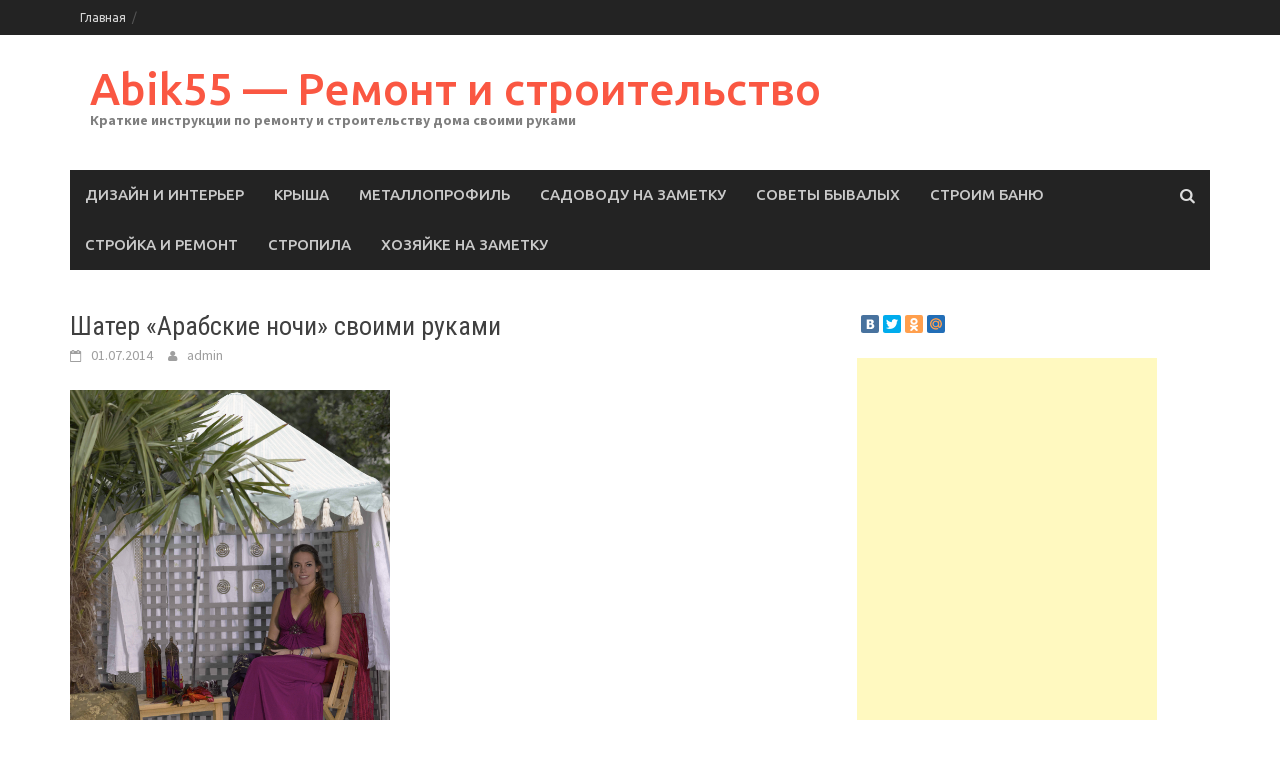

--- FILE ---
content_type: text/html; charset=UTF-8
request_url: http://abik55.ru/shater-arabskie-nochi-svoimi-rukami/
body_size: 8327
content:
<!DOCTYPE html>
<html lang="ru-RU">
<head>
<meta charset="UTF-8">
<meta name="viewport" content="width=device-width, initial-scale=1">
<title>Шатер «Арабские ночи» своими руками | Abik55 &#8212; Ремонт и строительство</title>
<link rel="profile" href="http://gmpg.org/xfn/11">
<link rel="pingback" href="http://abik55.ru/xmlrpc.php">
<link rel="alternate" type="application/rss+xml" title="Abik55 - Ремонт и строительство &raquo; Лента" href="http://abik55.ru/feed/" />
<link rel="alternate" type="application/rss+xml" title="Abik55 - Ремонт и строительство &raquo; Лента комментариев" href="http://abik55.ru/comments/feed/" />
<link rel="alternate" type="application/rss+xml" title="Abik55 - Ремонт и строительство &raquo; Лента комментариев к &laquo;Шатер «Арабские ночи» своими руками&raquo;" href="http://abik55.ru/shater-arabskie-nochi-svoimi-rukami/feed/" />
<link rel='stylesheet' id='font-awesome-css'  href='http://abik55.ru/wp-content/themes/awaken/css/font-awesome.min.css?ver=4.1.0' type='text/css' media='all' />
<link rel='stylesheet' id='bootstrap.css-css'  href='http://abik55.ru/wp-content/themes/awaken/css/bootstrap.min.css?ver=all' type='text/css' media='all' />
<link rel='stylesheet' id='awaken-style-css'  href='http://abik55.ru/wp-content/themes/awaken/style.css?ver=4.0.22' type='text/css' media='all' />
<link rel='stylesheet' id='awaken-fonts-css'  href='//fonts.googleapis.com/css?family=Ubuntu%3A400%2C500%7CSource+Sans+Pro%3A400%2C600%2C700%2C400italic%7CRoboto+Condensed%3A400italic%2C700%2C400&#038;subset=latin%2Clatin-ext' type='text/css' media='all' />
<link rel='stylesheet' id='add-flex-css-css'  href='http://abik55.ru/wp-content/themes/awaken/css/flexslider.css?ver=4.0.22' type='text/css' media='screen' />
<script type='text/javascript' src='http://abik55.ru/wp-includes/js/jquery/jquery.js?ver=1.11.1'></script>
<script type='text/javascript' src='http://abik55.ru/wp-includes/js/jquery/jquery-migrate.min.js?ver=1.2.1'></script>
<script type='text/javascript' src='http://abik55.ru/wp-content/themes/awaken/js/scripts.js?ver=4.0.22'></script>
<script type='text/javascript' src='http://abik55.ru/wp-content/themes/awaken/js/respond.min.js?ver=4.0.22'></script>
<link rel="EditURI" type="application/rsd+xml" title="RSD" href="http://abik55.ru/xmlrpc.php?rsd" />
<link rel="wlwmanifest" type="application/wlwmanifest+xml" href="http://abik55.ru/wp-includes/wlwmanifest.xml" /> 
<link rel='prev' title='Установка карнизной и торцевой планки для металлочерепицы' href='http://abik55.ru/ustanovka-karniznoj-i-torcevoj-planki-dlya-metallocherepicy/' />
<link rel='next' title='Крепление стропил к мауэрлату: способы соединений' href='http://abik55.ru/kreplenie-stropil-k-mauerlatu-sposoby-soedinenij/' />
<meta name="generator" content="WordPress 4.0.22" />
<link rel='canonical' href='http://abik55.ru/shater-arabskie-nochi-svoimi-rukami/' />
<link rel='shortlink' href='http://abik55.ru/?p=6325' />
<!-- SEO by Meta Keywords Generator : techphernalia.com v1.10 start-->
<meta name="keywords" content="Шатер «Арабские ночи» своими руками, Шатер, «Арабские, ночи», своими, руками, Abik55 - Ремонт и строительство, Abik55, -, Ремонт, и, строительство, Садоводу на заметку, Своими руками, " />
<meta name="description" content="Шатер «Арабские ночи» своими руками             Создайте оазис ради ваших гостей на свежем воздухе и устройте ра�" />
<!-- SEO by Meta Keywords Generator : techphernalia.com v1.10 end-->
<script></script><style></style>
<!-- Newpost Catch ver1.1.9 -->
<link rel="stylesheet" href="http://abik55.ru/wp-content/plugins/newpost-catch/style.css" type="text/css" media="screen" />
<!-- End Newpost Catch ver1.1.9 -->
</head>

<body class="single single-post postid-6325 single-format-standard">
<div id="page" class="hfeed site">
	<a class="skip-link screen-reader-text" href="#content">Skip to content</a>
	<header id="masthead" class="site-header" role="banner">
		<div class="top-nav">
			<div class="container">
		<div class="row">
			<div class="col-xs-12 col-sm-6 col-md-8">
				<nav id="top-navigation" class="top-navigation" role="navigation">
					<div class="menu"><ul><li ><a href="http://abik55.ru/">Главная</a></li></ul></div>
				</nav><!-- #site-navigation -->	
				<a href="#" class="navbutton" id="top-nav-button">Top Menu</a>
				<div class="responsive-topnav"></div>			
			</div><!-- col-xs-12 col-sm-6 col-md-8 -->
			<div class="col-xs-12 col-sm-6 col-md-4">
							</div><!-- col-xs-12 col-sm-6 col-md-4 -->
		</div><!-- row -->
	</div>
</div>

	<div class="site-branding">
		<div class="container">
			<div class="site-brand-container">
										<div class="site-title-text">
							<h1 class="site-title"><a href="http://abik55.ru/" rel="home">Abik55 &#8212; Ремонт и строительство</a></h1>
							<h2 class="site-description">Краткие инструкции по ремонту и строительству дома своими руками</h2>
						</div>
							</div><!-- .site-brand-container -->
		</div>
	</div>

	<div class="container">
		<div class="awaken-navigation-container">
			<nav id="site-navigation" class="main-navigation cl-effect-10" role="navigation">
				<div class="menu-333-container"><ul id="menu-333" class="menu"><li id="menu-item-13979" class="menu-item menu-item-type-taxonomy menu-item-object-category menu-item-13979"><a href="http://abik55.ru/category/dizajn-i-interer/">Дизайн и Интерьер</a></li>
<li id="menu-item-13980" class="menu-item menu-item-type-taxonomy menu-item-object-category menu-item-13980"><a href="http://abik55.ru/category/krysha/">Крыша</a></li>
<li id="menu-item-13981" class="menu-item menu-item-type-taxonomy menu-item-object-category menu-item-13981"><a href="http://abik55.ru/category/metalloprofil/">Металлопрофиль</a></li>
<li id="menu-item-13982" class="menu-item menu-item-type-taxonomy menu-item-object-category current-post-ancestor current-menu-parent current-post-parent menu-item-13982"><a href="http://abik55.ru/category/sadovodu-na-zametku/">Садоводу на заметку</a></li>
<li id="menu-item-13983" class="menu-item menu-item-type-taxonomy menu-item-object-category menu-item-13983"><a href="http://abik55.ru/category/sovety-byvalyx/">Советы бывалых</a></li>
<li id="menu-item-13984" class="menu-item menu-item-type-taxonomy menu-item-object-category menu-item-13984"><a href="http://abik55.ru/category/stroim-banyu/">Строим баню</a></li>
<li id="menu-item-13985" class="menu-item menu-item-type-taxonomy menu-item-object-category menu-item-13985"><a href="http://abik55.ru/category/strojka-i-remont/">Стройка и ремонт</a></li>
<li id="menu-item-13986" class="menu-item menu-item-type-taxonomy menu-item-object-category menu-item-13986"><a href="http://abik55.ru/category/stropila/">Стропила</a></li>
<li id="menu-item-13987" class="menu-item menu-item-type-taxonomy menu-item-object-category menu-item-13987"><a href="http://abik55.ru/category/xozyajke-na-zametku/">Хозяйке на заметку</a></li>
</ul></div>			</nav><!-- #site-navigation -->
			<a href="#" class="navbutton" id="main-nav-button">Main Menu</a>
			<div class="responsive-mainnav"></div>

			<div class="awaken-search-button-icon"></div>
			<div class="awaken-search-box-container">
				<div class="awaken-search-box">
					<form action="http://abik55.ru/" id="awaken-search-form" method="get">
						<input type="text" value="" name="s" id="s" />
						<input type="submit" value="Поиск" />
					</form>
				</div><!-- th-search-box -->
			</div><!-- .th-search-box-container -->
		</div><!-- .awaken-navigation-container-->
	</div><!-- .container -->
	</header><!-- #masthead -->

	<div id="content" class="site-content">
		<div class="container">
		
		<div class="row">
<div class="col-xs-12 col-sm-12 col-md-8">
	<div id="primary" class="content-area">
		<main id="main" class="site-main" role="main">

		
			
<article id="post-6325" class="post-6325 post type-post status-publish format-standard has-post-thumbnail hentry category-sadovodu-na-zametku tag-svoimi-rukami">
	<header class="single-entry-header">
		<h1 class="single-entry-title">Шатер «Арабские ночи» своими руками</h1>
		<div class="single-entry-meta">
			<span class="posted-on"><a href="http://abik55.ru/shater-arabskie-nochi-svoimi-rukami/" rel="bookmark"><time class="entry-date published updated" datetime="2014-07-01T02:04:52+00:00">01.07.2014</time></a></span><span class="byline"><span class="author vcard"><a class="url fn n" href="http://abik55.ru/author/admin/">admin</a></span></span>					</div><!-- .entry-meta -->
	</header><!-- .entry-header -->

			<div class="article-featured-image">
			<img width="320" height="440" src="http://abik55.ru/wp-content/uploads/2014/11/SDloFR9Oes.jpg" class="attachment-featured-slider wp-post-image" alt="SDloFR9Oes.jpg" />		</div>
	
	<div class="entry-content">
		<h1 class="title">Шатер «Арабские ночи» своими руками</h1>
<p>Создайте оазис ради ваших гостей на свежем воздухе и устройте развлечение<br />
 в арабском стиле. Сначала сделайте деревянную ширму, образующую заднюю часть, и каркас шатра, который будет<br />
 служить опорой ради полотняного навеса, либо сами сделайте шикарную крышу ради шатра, покрытую светло-зеленой тканью в белую полоску, и с золотистыми кистями, тем либо иным способом показано на фото. </p>
<p><span id="more-6325"></span>
<p>Добавьте к шатру гламурный подзеркальник с металлической инкрустацией и украсьте гравировкой маленько яркоокрашенных стеклянных фонарей в марокканском стиле (с открывающейся створкой корпуса). Поместите в шатер маленько ароматизированных свеч с сильным запахом роз, сверкающие диванные подушки, низкие сиденья, верно разместите экзотические растения — и вот у вас сделано получился собственноличный собственный кочевнический шатер, среда которого располагает к отдыху и развлечениям. </p>
<h2 id="neobhodimyie-instrumentyi">Необходимые инструменты</h2>
<h3 id="dlya-reshetki">Для решетки</h3>
<p>  трехфункциональный инструмент Dremel ® Trio™, какой режет, шлифует и проводит линии, а также принадлежности к нему TR563 и TR407/408 деревянные планки ради изготовления решетки металлические подвески либо металлические планки краска<br />
 для решетки рядно или ткань ради крыши шатра река ткань ради боковых занавесей ради стеклянных фонарей инструмент<br />
 Dremel® 7700 с насадкой Multichuck 4486 и насадка с алмазным наконечником Diamond Wheel Point 7103  клеевой пистолет Dremel® Gluegun  с клеевыми стержнями цветные напольные фонари маленькие «чайные» настольные свечки<br />
<h3 id="konstruktsiya-zadnej-chasti-shatra-arabskie-nochi-s-ispolzovaniem-sadovoj-reshetki">Конструкция задней части шатра «Арабские ночи» с использованием садовой решетки</h3>
<p>
<p><img src="http://abik55.ru/wp-content/uploads/2014/11/cJXRa1dixl.jpg" alt="Шатер «Арабские ночи» своими руками"></p>
</p>
<p>Купите обычную садовую решетку и с помощью Dremel Trio™ с универсальной режущей насадкой TR563 вырежьте фрагменты решетки, воеже образовалось пространство для металлических подвесок<br />
 или планок. Отшлифуйте все неровные края, используя насадку TR407/408 с грубой наждачной бумагой. </p>
<p>Окрасьте решетку в любой желанный цвет. В нашем случае использован синеватобледный сизо-серый цвет. Вырежьте подставки из кусков дерева и прикрепите их к основанию решетки с помощью Dremel Trio™ и TR563 так, воеже планки могли невозбранно стоять, или можно<br />
 использовать дверные петли, воеже отдельные части решетки стояли под углом<br />
 друг к другу, тем либо иным способом ширма.</p>
<p>Затем подвесьте к панелям решетки купленные готовые металлические фигурные пластины (мы использовали медные подставки по-под чайник) либо закрепите их, просверлив отверстия в дереве, разве в ваших металлических украшениях есть отверстия. </p>
<p>Далее сделайте крышу, задрапировав ее холстом, либо купите тент<br />
 с опорами на шестах и вставьте в него свою решетку. Повесьте белые занавески, которые создают впечатление частных покоев.</p>
<h2 id="gravirovka-po-steklu-na-tsvetnyih-napolnyih-fonaryah">Гравировка по стеклу на цветных напольных фонарях</h2>
<h3 id="shag-1">Шаг 1</h3>
<p>Вырежьте бумагу по размеру одной стороны фонаря. Нанесите на бумагу политипаж черной ручкой и прикрепите его к стеклу с внутренней части фонаря.</p>
<p>
<p><img src="http://abik55.ru/wp-content/uploads/2014/11/T4zIuj7Qm0.jpg" alt="Шатер «Арабские ночи» своими руками"></p>
</p>
<h3 id="shag-2">Шаг 2</h3>
<p>Выгравируйте абрис рисунка на стекле, используя Dremel 7700 с насадкой Multichuck 4486 и насадку с алмазным наконечником Diamond Wheel Point 7103. По окончании уберите хвоя с рисунком.</p>
<p>
<p><img src="http://abik55.ru/wp-content/uploads/2014/11/IoazxYOZi0.jpg" alt="Шатер «Арабские ночи» своими руками"></p>
</p>
<h3 id="shag-3">Шаг 3</h3>
<p>Продолжите гравировку, воеже сделать линии более<br />
 толстыми и украсить стенки фонаря дополнительными элементами. С помощью клеевого пистолета Dremel Glue Gun украсьте отгравированный рисунок сверкающими стразами по своему вкусу. </p>
<p>
<p><img src="http://abik55.ru/wp-content/uploads/2014/11/gRUi5cPqvJ.jpg" alt="Шатер «Арабские ночи» своими руками"></p>
</p>
<p>
<p><img src="http://abik55.ru/wp-content/uploads/2014/11/5rZozPLzkt.jpg" alt="Шатер «Арабские ночи» своими руками"></p>
</p>
<h2 id="rasteniya">Растения</h2>
<p>Украсьте внутреннее одеяние шатра несколькими экзотическими цветками красного и пурпурного цвета на одревесневших стеблях, которые можно<br />
 подрезать с помощью аккумуляторного секатора Bosch Ciso.</p>
<p>
<p><img src="http://abik55.ru/wp-content/uploads/2014/11/u2usRuKSd1.jpg" alt="Шатер «Арабские ночи» своими руками"></p>
</p>
<h2 id="shablon-risunka-na-fonare">Шаблон рисунка на фонаре</h2>
<p>
<p><img src="http://abik55.ru/wp-content/uploads/2014/11/7jPk9gPSLV.jpg" alt="Шатер «Арабские ночи» своими руками"></p>
</p>
<p>                                                                                                               крыша                                       национальные мотивы</p>
			</div><!-- .entry-content -->

	<footer class="single-entry-footer">
		<div class="categorized-under">Рубрика:</div><div class="awaken-category-list"><a href="http://abik55.ru/category/sadovodu-na-zametku/" rel="category tag">Садоводу на заметку</a></div><div class="clearfix"></div><div class="tagged-under">Метки:</div><div class="awaken-tag-list"><a href="http://abik55.ru/tag/svoimi-rukami/" rel="tag">Своими руками</a></div><div class="clearfix"></div>
	</footer><!-- .entry-footer -->
</article><!-- #post-## -->

		
<div class="related_posts">
 <h3>Похожие записи:</h3>
 <div> <div class="related_posts_box"><a href="http://abik55.ru/na-priusadebnyx-dorozhkax/" title="На приусадебных дорожках&#8230;"><img width="1512" height="1134" src="http://abik55.ru/wp-content/uploads/2014/11/8frr8ZUZkx.jpg" class="attachment-post-thumbnail wp-post-image" alt="8frr8ZUZkx.jpg" />На приусадебных дорожках&#8230;</a></div>
  <div class="related_posts_box"><a href="http://abik55.ru/pravovye-normy-stroitelstva-zabora/" title="Правовые нормы строительства забора"><img width="300" height="199" src="http://abik55.ru/wp-content/uploads/2014/11/drWO7md3X1.jpg" class="attachment-post-thumbnail wp-post-image" alt="drWO7md3X1.jpg" />Правовые нормы строительства забора</a></div>
  <div class="related_posts_box"><a href="http://abik55.ru/idei-landshaftnogo-dizajna-italyanskij-sad/" title="Идеи ландшафтного дизайна: итальянский сад"><img width="300" height="225" src="http://abik55.ru/wp-content/uploads/2014/11/TytJWe8aaC.jpg" class="attachment-post-thumbnail wp-post-image" alt="TytJWe8aaC.jpg" />Идеи ландшафтного дизайна: итальянский сад</a></div>
  <div class="related_posts_box"><a href="http://abik55.ru/kak-izbavitsya-ot-ulitok-i-sliznej-v-ogorode/" title="Как избавиться от улиток и слизней в огороде"><img width="300" height="300" src="http://abik55.ru/wp-content/uploads/2014/11/G2s5YUL2I2.jpg" class="attachment-post-thumbnail wp-post-image" alt="G2s5YUL2I2.jpg" />Как избавиться от улиток и слизней в огороде</a></div>
 </div> </div>

		
		</main><!-- #main -->
	</div><!-- #primary -->
</div><!-- .bootstrap cols -->
<div class="col-xs-12 col-sm-6 col-md-4">
	<noindex>
<script type="text/javascript" src="//yastatic.net/share/share.js" charset="utf-8"></script>
<div class="yashare-auto-init" data-yashareL10n="ru" data-yashareType="small" data-yashareQuickServices="vkontakte,facebook,twitter,odnoklassniki,moimir" data-yashareTheme="counter"></div>
</noindex>
<br>
<div id="secondary" class="main-widget-area" role="complementary">
	<aside id="text-4" class="widget widget_text">			<div class="textwidget"><script async src="//pagead2.googlesyndication.com/pagead/js/adsbygoogle.js"></script>
<!-- abik55.ru - right -->
<ins class="adsbygoogle"
     style="display:inline-block;width:300px;height:600px"
     data-ad-client="ca-pub-1037222935363590"
     data-ad-slot="8828375868"></ins>
<script>
(adsbygoogle = window.adsbygoogle || []).push({});
</script></div>
		</aside>		<aside id="recent-posts-4" class="widget widget_recent_entries">		<div class="widget-title-container"><h1 class="widget-title">Свежие записи</div></h1>		<ul>
					<li>
				<a href="http://abik55.ru/proizvodstvo-i-izgotovlenie-profnastila/">Производство и изготовление профнастила</a>
						</li>
					<li>
				<a href="http://abik55.ru/stroitelstvo-tennisnogo-korta-na-uchastke/">Строительство теннисного корта на участке</a>
						</li>
					<li>
				<a href="http://abik55.ru/prigotovlenie-vkusnyx-i-poleznyx-napitkov/">Приготовление вкусных и полезных напитков</a>
						</li>
					<li>
				<a href="http://abik55.ru/covremennaya-arxitektura-i-innovacionnyj-dizajn-interera/">Cовременная архитектура и инновационный дизайн интерьера</a>
						</li>
					<li>
				<a href="http://abik55.ru/oblicovka-pola-i-sten-kafelem-podgotovka-poverxnostej-i-rekomendacii-po-ukladke/">Облицовка пола и стен кафелем: подготовка поверхностей и рекомендации по укладке</a>
						</li>
					<li>
				<a href="http://abik55.ru/zerkalo-kak-vazhnyj-element-dizajna-v-interere-vashej-kvartiry-foto-opisanie/">Зеркало как важный элемент дизайна в интерьере вашей квартиры — фото, описание</a>
						</li>
				</ul>
		</aside><aside id="awaken_medium_rectangle_ad-2" class="widget widget_awaken_medium_rectangle_ad"><div class="widget-title-container"><h1 class="widget-title">ADV</div></h1>
		<div class="awaken-medium-rectangle-widget">
			<figure>
				<a href="http://abik55.ru"><img src="http://abik55.ru/wp-content/themes/awaken/images/ad300.jpg"></a>
			</figure>
		</div>

</aside><aside id="tag_cloud-2" class="widget widget_tag_cloud"><div class="widget-title-container"><h1 class="widget-title">Метки</div></h1><div class="tagcloud"><a href='http://abik55.ru/tag/dizajn-komnat/' class='tag-link-14' title='118 записей' style='font-size: 19.121495327103pt;'>Дизайн комнат</a>
<a href='http://abik55.ru/tag/zhivotnye/' class='tag-link-13' title='16 записей' style='font-size: 8pt;'>Животные</a>
<a href='http://abik55.ru/tag/kulinarnye-recepty/' class='tag-link-12' title='43 записи' style='font-size: 13.364485981308pt;'>Кулинарные рецепты</a>
<a href='http://abik55.ru/tag/mebel/' class='tag-link-15' title='100 записей' style='font-size: 18.07476635514pt;'>Мебель</a>
<a href='http://abik55.ru/tag/remont-kvartir/' class='tag-link-16' title='60 записей' style='font-size: 15.327102803738pt;'>Ремонт квартир</a>
<a href='http://abik55.ru/tag/svoimi-rukami/' class='tag-link-11' title='200 записей' style='font-size: 22pt;'>Своими руками</a></div>
</aside><aside id="archives-2" class="widget widget_archive"><div class="widget-title-container"><h1 class="widget-title">Архивы</div></h1>		<ul>
	<li><a href='http://abik55.ru/2015/01/'>Январь 2015</a></li>
	<li><a href='http://abik55.ru/2014/12/'>Декабрь 2014</a></li>
	<li><a href='http://abik55.ru/2014/11/'>Ноябрь 2014</a></li>
	<li><a href='http://abik55.ru/2014/10/'>Октябрь 2014</a></li>
	<li><a href='http://abik55.ru/2014/09/'>Сентябрь 2014</a></li>
	<li><a href='http://abik55.ru/2014/08/'>Август 2014</a></li>
	<li><a href='http://abik55.ru/2014/07/'>Июль 2014</a></li>
	<li><a href='http://abik55.ru/2014/06/'>Июнь 2014</a></li>
	<li><a href='http://abik55.ru/2014/05/'>Май 2014</a></li>
	<li><a href='http://abik55.ru/2014/04/'>Апрель 2014</a></li>
	<li><a href='http://abik55.ru/2014/03/'>Март 2014</a></li>
		</ul>
</aside><aside id="text-3" class="widget widget_text">			<div class="textwidget"><noindex>
<!--LiveInternet counter--><script type="text/javascript"><!--
document.write("<a href='//www.liveinternet.ru/click' "+
"target=_blank><img src='//counter.yadro.ru/hit?t18.6;r"+
escape(document.referrer)+((typeof(screen)=="undefined")?"":
";s"+screen.width+"*"+screen.height+"*"+(screen.colorDepth?
screen.colorDepth:screen.pixelDepth))+";u"+escape(document.URL)+
";"+Math.random()+
"' alt='' title='LiveInternet: показано число просмотров за 24"+
" часа, посетителей за 24 часа и за сегодня' "+
"border='0' width='88' height='31'><\/a>")
//--></script><!--/LiveInternet-->
</noindex></div>
		</aside></div><!-- #secondary -->
</div><!-- .bootstrap cols -->
</div><!-- .row -->
</div><!-- container -->
	</div><!-- #content -->

	<center>
	</center>

	<script async="async" src="https://w.uptolike.com/widgets/v1/zp.js?pid=1563347" type="text/javascript"></script>
	
	<footer id="colophon" class="site-footer" role="contentinfo">
		<div class="footer-site-info">	
			<div class="container">
				<div class="row">
		
						<div class="col-xs-12 col-md-6 col-sm-6">				
							(c) 2014 <strong>AbikSS.ru</strong> Все права защищены.<br>
							Полезные советы и секреты по строительству дома своими руками, инструкции садоводам, дизайн и оформление интерьера.<br>
							Копирование материала разрешается при условии, что будет активная ссылка на наш сайт в противном случае запрещено!

						</div>
				
			
				</div><!-- .row -->
			</div><!-- .container -->
		</div><!-- .site-info -->
	</footer><!-- #colophon -->
</div><!-- #page -->

<script type='text/javascript' src='http://abik55.ru/wp-content/themes/awaken/js/navigation.js?ver=20120206'></script>
<script type='text/javascript' src='http://abik55.ru/wp-content/themes/awaken/js/bootstrap.min.js?ver=4.0.22'></script>
<script type='text/javascript' src='http://abik55.ru/wp-content/themes/awaken/js/skip-link-focus-fix.js?ver=20130115'></script>
<script type='text/javascript' src='http://abik55.ru/wp-includes/js/comment-reply.min.js?ver=4.0.22'></script>
<script type='text/javascript' src='http://abik55.ru/wp-content/themes/awaken/js/jquery.flexslider-min.js?ver=4.0.22'></script>
<script type='text/javascript' src='http://abik55.ru/wp-content/themes/awaken/js/awaken.slider.js?ver=4.0.22'></script>

</body>
</html>


--- FILE ---
content_type: text/html; charset=utf-8
request_url: https://www.google.com/recaptcha/api2/aframe
body_size: 266
content:
<!DOCTYPE HTML><html><head><meta http-equiv="content-type" content="text/html; charset=UTF-8"></head><body><script nonce="von8-3dX5nMELPoUCqhiCg">/** Anti-fraud and anti-abuse applications only. See google.com/recaptcha */ try{var clients={'sodar':'https://pagead2.googlesyndication.com/pagead/sodar?'};window.addEventListener("message",function(a){try{if(a.source===window.parent){var b=JSON.parse(a.data);var c=clients[b['id']];if(c){var d=document.createElement('img');d.src=c+b['params']+'&rc='+(localStorage.getItem("rc::a")?sessionStorage.getItem("rc::b"):"");window.document.body.appendChild(d);sessionStorage.setItem("rc::e",parseInt(sessionStorage.getItem("rc::e")||0)+1);localStorage.setItem("rc::h",'1768633824508');}}}catch(b){}});window.parent.postMessage("_grecaptcha_ready", "*");}catch(b){}</script></body></html>

--- FILE ---
content_type: application/javascript;charset=utf-8
request_url: https://w.uptolike.com/widgets/v1/version.js?cb=cb__utl_cb_share_1768633822035694
body_size: 397
content:
cb__utl_cb_share_1768633822035694('1ea92d09c43527572b24fe052f11127b');